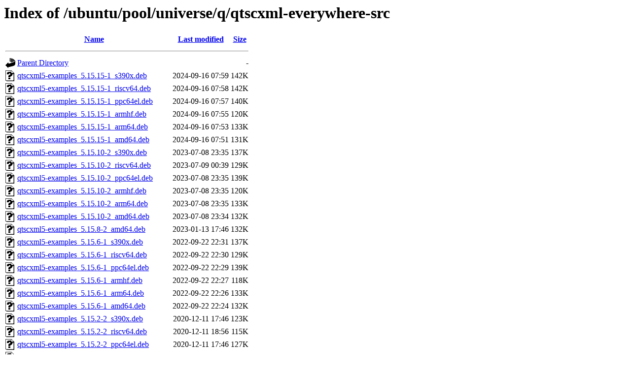

--- FILE ---
content_type: text/html;charset=UTF-8
request_url: http://old-releases.ubuntu.com/ubuntu/pool/universe/q/qtscxml-everywhere-src/?C=N;O=D
body_size: 2933
content:
<!DOCTYPE HTML PUBLIC "-//W3C//DTD HTML 3.2 Final//EN">
<html>
 <head>
  <title>Index of /ubuntu/pool/universe/q/qtscxml-everywhere-src</title>
 </head>
 <body>
<h1>Index of /ubuntu/pool/universe/q/qtscxml-everywhere-src</h1>
  <table>
   <tr><th valign="top"><img src="/icons/blank.gif" alt="[ICO]"></th><th><a href="?C=N;O=A">Name</a></th><th><a href="?C=M;O=A">Last modified</a></th><th><a href="?C=S;O=A">Size</a></th></tr>
   <tr><th colspan="4"><hr></th></tr>
<tr><td valign="top"><img src="/icons/back.gif" alt="[PARENTDIR]"></td><td><a href="/ubuntu/pool/universe/q/">Parent Directory</a></td><td>&nbsp;</td><td align="right">  - </td></tr>
<tr><td valign="top"><img src="/icons/unknown.gif" alt="[   ]"></td><td><a href="qtscxml5-examples_5.15.15-1_s390x.deb">qtscxml5-examples_5.15.15-1_s390x.deb</a></td><td align="right">2024-09-16 07:59  </td><td align="right">142K</td></tr>
<tr><td valign="top"><img src="/icons/unknown.gif" alt="[   ]"></td><td><a href="qtscxml5-examples_5.15.15-1_riscv64.deb">qtscxml5-examples_5.15.15-1_riscv64.deb</a></td><td align="right">2024-09-16 07:58  </td><td align="right">142K</td></tr>
<tr><td valign="top"><img src="/icons/unknown.gif" alt="[   ]"></td><td><a href="qtscxml5-examples_5.15.15-1_ppc64el.deb">qtscxml5-examples_5.15.15-1_ppc64el.deb</a></td><td align="right">2024-09-16 07:57  </td><td align="right">140K</td></tr>
<tr><td valign="top"><img src="/icons/unknown.gif" alt="[   ]"></td><td><a href="qtscxml5-examples_5.15.15-1_armhf.deb">qtscxml5-examples_5.15.15-1_armhf.deb</a></td><td align="right">2024-09-16 07:55  </td><td align="right">120K</td></tr>
<tr><td valign="top"><img src="/icons/unknown.gif" alt="[   ]"></td><td><a href="qtscxml5-examples_5.15.15-1_arm64.deb">qtscxml5-examples_5.15.15-1_arm64.deb</a></td><td align="right">2024-09-16 07:53  </td><td align="right">133K</td></tr>
<tr><td valign="top"><img src="/icons/unknown.gif" alt="[   ]"></td><td><a href="qtscxml5-examples_5.15.15-1_amd64.deb">qtscxml5-examples_5.15.15-1_amd64.deb</a></td><td align="right">2024-09-16 07:51  </td><td align="right">131K</td></tr>
<tr><td valign="top"><img src="/icons/unknown.gif" alt="[   ]"></td><td><a href="qtscxml5-examples_5.15.10-2_s390x.deb">qtscxml5-examples_5.15.10-2_s390x.deb</a></td><td align="right">2023-07-08 23:35  </td><td align="right">137K</td></tr>
<tr><td valign="top"><img src="/icons/unknown.gif" alt="[   ]"></td><td><a href="qtscxml5-examples_5.15.10-2_riscv64.deb">qtscxml5-examples_5.15.10-2_riscv64.deb</a></td><td align="right">2023-07-09 00:39  </td><td align="right">129K</td></tr>
<tr><td valign="top"><img src="/icons/unknown.gif" alt="[   ]"></td><td><a href="qtscxml5-examples_5.15.10-2_ppc64el.deb">qtscxml5-examples_5.15.10-2_ppc64el.deb</a></td><td align="right">2023-07-08 23:35  </td><td align="right">139K</td></tr>
<tr><td valign="top"><img src="/icons/unknown.gif" alt="[   ]"></td><td><a href="qtscxml5-examples_5.15.10-2_armhf.deb">qtscxml5-examples_5.15.10-2_armhf.deb</a></td><td align="right">2023-07-08 23:35  </td><td align="right">120K</td></tr>
<tr><td valign="top"><img src="/icons/unknown.gif" alt="[   ]"></td><td><a href="qtscxml5-examples_5.15.10-2_arm64.deb">qtscxml5-examples_5.15.10-2_arm64.deb</a></td><td align="right">2023-07-08 23:35  </td><td align="right">133K</td></tr>
<tr><td valign="top"><img src="/icons/unknown.gif" alt="[   ]"></td><td><a href="qtscxml5-examples_5.15.10-2_amd64.deb">qtscxml5-examples_5.15.10-2_amd64.deb</a></td><td align="right">2023-07-08 23:34  </td><td align="right">132K</td></tr>
<tr><td valign="top"><img src="/icons/unknown.gif" alt="[   ]"></td><td><a href="qtscxml5-examples_5.15.8-2_amd64.deb">qtscxml5-examples_5.15.8-2_amd64.deb</a></td><td align="right">2023-01-13 17:46  </td><td align="right">132K</td></tr>
<tr><td valign="top"><img src="/icons/unknown.gif" alt="[   ]"></td><td><a href="qtscxml5-examples_5.15.6-1_s390x.deb">qtscxml5-examples_5.15.6-1_s390x.deb</a></td><td align="right">2022-09-22 22:31  </td><td align="right">137K</td></tr>
<tr><td valign="top"><img src="/icons/unknown.gif" alt="[   ]"></td><td><a href="qtscxml5-examples_5.15.6-1_riscv64.deb">qtscxml5-examples_5.15.6-1_riscv64.deb</a></td><td align="right">2022-09-22 22:30  </td><td align="right">129K</td></tr>
<tr><td valign="top"><img src="/icons/unknown.gif" alt="[   ]"></td><td><a href="qtscxml5-examples_5.15.6-1_ppc64el.deb">qtscxml5-examples_5.15.6-1_ppc64el.deb</a></td><td align="right">2022-09-22 22:29  </td><td align="right">139K</td></tr>
<tr><td valign="top"><img src="/icons/unknown.gif" alt="[   ]"></td><td><a href="qtscxml5-examples_5.15.6-1_armhf.deb">qtscxml5-examples_5.15.6-1_armhf.deb</a></td><td align="right">2022-09-22 22:27  </td><td align="right">118K</td></tr>
<tr><td valign="top"><img src="/icons/unknown.gif" alt="[   ]"></td><td><a href="qtscxml5-examples_5.15.6-1_arm64.deb">qtscxml5-examples_5.15.6-1_arm64.deb</a></td><td align="right">2022-09-22 22:26  </td><td align="right">133K</td></tr>
<tr><td valign="top"><img src="/icons/unknown.gif" alt="[   ]"></td><td><a href="qtscxml5-examples_5.15.6-1_amd64.deb">qtscxml5-examples_5.15.6-1_amd64.deb</a></td><td align="right">2022-09-22 22:24  </td><td align="right">132K</td></tr>
<tr><td valign="top"><img src="/icons/unknown.gif" alt="[   ]"></td><td><a href="qtscxml5-examples_5.15.2-2_s390x.deb">qtscxml5-examples_5.15.2-2_s390x.deb</a></td><td align="right">2020-12-11 17:46  </td><td align="right">123K</td></tr>
<tr><td valign="top"><img src="/icons/unknown.gif" alt="[   ]"></td><td><a href="qtscxml5-examples_5.15.2-2_riscv64.deb">qtscxml5-examples_5.15.2-2_riscv64.deb</a></td><td align="right">2020-12-11 18:56  </td><td align="right">115K</td></tr>
<tr><td valign="top"><img src="/icons/unknown.gif" alt="[   ]"></td><td><a href="qtscxml5-examples_5.15.2-2_ppc64el.deb">qtscxml5-examples_5.15.2-2_ppc64el.deb</a></td><td align="right">2020-12-11 17:46  </td><td align="right">127K</td></tr>
<tr><td valign="top"><img src="/icons/unknown.gif" alt="[   ]"></td><td><a href="qtscxml5-examples_5.15.2-2_armhf.deb">qtscxml5-examples_5.15.2-2_armhf.deb</a></td><td align="right">2020-12-11 18:31  </td><td align="right">108K</td></tr>
<tr><td valign="top"><img src="/icons/unknown.gif" alt="[   ]"></td><td><a href="qtscxml5-examples_5.15.2-2_arm64.deb">qtscxml5-examples_5.15.2-2_arm64.deb</a></td><td align="right">2020-12-11 18:31  </td><td align="right">116K</td></tr>
<tr><td valign="top"><img src="/icons/unknown.gif" alt="[   ]"></td><td><a href="qtscxml5-examples_5.15.2-2_amd64.deb">qtscxml5-examples_5.15.2-2_amd64.deb</a></td><td align="right">2020-12-11 18:30  </td><td align="right">118K</td></tr>
<tr><td valign="top"><img src="/icons/unknown.gif" alt="[   ]"></td><td><a href="qtscxml5-examples_5.14.2-2_s390x.deb">qtscxml5-examples_5.14.2-2_s390x.deb</a></td><td align="right">2020-06-24 17:52  </td><td align="right">136K</td></tr>
<tr><td valign="top"><img src="/icons/unknown.gif" alt="[   ]"></td><td><a href="qtscxml5-examples_5.14.2-2_riscv64.deb">qtscxml5-examples_5.14.2-2_riscv64.deb</a></td><td align="right">2020-06-24 19:05  </td><td align="right">132K</td></tr>
<tr><td valign="top"><img src="/icons/unknown.gif" alt="[   ]"></td><td><a href="qtscxml5-examples_5.14.2-2_ppc64el.deb">qtscxml5-examples_5.14.2-2_ppc64el.deb</a></td><td align="right">2020-06-24 17:52  </td><td align="right">140K</td></tr>
<tr><td valign="top"><img src="/icons/unknown.gif" alt="[   ]"></td><td><a href="qtscxml5-examples_5.14.2-2_armhf.deb">qtscxml5-examples_5.14.2-2_armhf.deb</a></td><td align="right">2020-06-24 17:52  </td><td align="right">123K</td></tr>
<tr><td valign="top"><img src="/icons/unknown.gif" alt="[   ]"></td><td><a href="qtscxml5-examples_5.14.2-2_arm64.deb">qtscxml5-examples_5.14.2-2_arm64.deb</a></td><td align="right">2020-06-24 17:51  </td><td align="right">132K</td></tr>
<tr><td valign="top"><img src="/icons/unknown.gif" alt="[   ]"></td><td><a href="qtscxml5-examples_5.14.2-2_amd64.deb">qtscxml5-examples_5.14.2-2_amd64.deb</a></td><td align="right">2020-06-24 17:51  </td><td align="right">139K</td></tr>
<tr><td valign="top"><img src="/icons/unknown.gif" alt="[   ]"></td><td><a href="qtscxml5-doc_5.15.15-1_all.deb">qtscxml5-doc_5.15.15-1_all.deb</a></td><td align="right">2024-09-16 07:51  </td><td align="right">360K</td></tr>
<tr><td valign="top"><img src="/icons/unknown.gif" alt="[   ]"></td><td><a href="qtscxml5-doc_5.15.10-2_all.deb">qtscxml5-doc_5.15.10-2_all.deb</a></td><td align="right">2023-07-08 23:34  </td><td align="right">347K</td></tr>
<tr><td valign="top"><img src="/icons/unknown.gif" alt="[   ]"></td><td><a href="qtscxml5-doc_5.15.8-2_all.deb">qtscxml5-doc_5.15.8-2_all.deb</a></td><td align="right">2023-01-13 17:46  </td><td align="right">356K</td></tr>
<tr><td valign="top"><img src="/icons/unknown.gif" alt="[   ]"></td><td><a href="qtscxml5-doc_5.15.6-1_all.deb">qtscxml5-doc_5.15.6-1_all.deb</a></td><td align="right">2022-09-22 22:24  </td><td align="right">356K</td></tr>
<tr><td valign="top"><img src="/icons/unknown.gif" alt="[   ]"></td><td><a href="qtscxml5-doc_5.15.2-2_all.deb">qtscxml5-doc_5.15.2-2_all.deb</a></td><td align="right">2020-12-11 18:30  </td><td align="right">350K</td></tr>
<tr><td valign="top"><img src="/icons/unknown.gif" alt="[   ]"></td><td><a href="qtscxml5-doc_5.14.2-2_all.deb">qtscxml5-doc_5.14.2-2_all.deb</a></td><td align="right">2020-06-24 17:51  </td><td align="right">353K</td></tr>
<tr><td valign="top"><img src="/icons/unknown.gif" alt="[   ]"></td><td><a href="qtscxml5-doc-html_5.15.15-1_all.deb">qtscxml5-doc-html_5.15.15-1_all.deb</a></td><td align="right">2024-09-16 07:51  </td><td align="right">241K</td></tr>
<tr><td valign="top"><img src="/icons/unknown.gif" alt="[   ]"></td><td><a href="qtscxml5-doc-html_5.15.10-2_all.deb">qtscxml5-doc-html_5.15.10-2_all.deb</a></td><td align="right">2023-07-08 23:34  </td><td align="right">233K</td></tr>
<tr><td valign="top"><img src="/icons/unknown.gif" alt="[   ]"></td><td><a href="qtscxml5-doc-html_5.15.8-2_all.deb">qtscxml5-doc-html_5.15.8-2_all.deb</a></td><td align="right">2023-01-13 17:46  </td><td align="right">241K</td></tr>
<tr><td valign="top"><img src="/icons/unknown.gif" alt="[   ]"></td><td><a href="qtscxml5-doc-html_5.15.6-1_all.deb">qtscxml5-doc-html_5.15.6-1_all.deb</a></td><td align="right">2022-09-22 22:24  </td><td align="right">241K</td></tr>
<tr><td valign="top"><img src="/icons/unknown.gif" alt="[   ]"></td><td><a href="qtscxml5-doc-html_5.15.2-2_all.deb">qtscxml5-doc-html_5.15.2-2_all.deb</a></td><td align="right">2020-12-11 18:30  </td><td align="right">235K</td></tr>
<tr><td valign="top"><img src="/icons/unknown.gif" alt="[   ]"></td><td><a href="qtscxml5-doc-html_5.14.2-2_all.deb">qtscxml5-doc-html_5.14.2-2_all.deb</a></td><td align="right">2020-06-24 17:51  </td><td align="right">234K</td></tr>
<tr><td valign="top"><img src="/icons/unknown.gif" alt="[   ]"></td><td><a href="qtscxml-everywhere-src_5.15.15.orig.tar.xz">qtscxml-everywhere-src_5.15.15.orig.tar.xz</a></td><td align="right">2024-09-16 07:50  </td><td align="right">419K</td></tr>
<tr><td valign="top"><img src="/icons/text.gif" alt="[TXT]"></td><td><a href="qtscxml-everywhere-src_5.15.15-1.dsc">qtscxml-everywhere-src_5.15.15-1.dsc</a></td><td align="right">2024-09-16 07:50  </td><td align="right">3.0K</td></tr>
<tr><td valign="top"><img src="/icons/unknown.gif" alt="[   ]"></td><td><a href="qtscxml-everywhere-src_5.15.15-1.debian.tar.xz">qtscxml-everywhere-src_5.15.15-1.debian.tar.xz</a></td><td align="right">2024-09-16 07:50  </td><td align="right">8.0K</td></tr>
<tr><td valign="top"><img src="/icons/unknown.gif" alt="[   ]"></td><td><a href="qtscxml-everywhere-src_5.15.10.orig.tar.xz">qtscxml-everywhere-src_5.15.10.orig.tar.xz</a></td><td align="right">2023-06-22 09:55  </td><td align="right">427K</td></tr>
<tr><td valign="top"><img src="/icons/text.gif" alt="[TXT]"></td><td><a href="qtscxml-everywhere-src_5.15.10-2.dsc">qtscxml-everywhere-src_5.15.10-2.dsc</a></td><td align="right">2023-07-08 23:34  </td><td align="right">3.1K</td></tr>
<tr><td valign="top"><img src="/icons/unknown.gif" alt="[   ]"></td><td><a href="qtscxml-everywhere-src_5.15.10-2.debian.tar.xz">qtscxml-everywhere-src_5.15.10-2.debian.tar.xz</a></td><td align="right">2023-07-08 23:34  </td><td align="right">7.8K</td></tr>
<tr><td valign="top"><img src="/icons/unknown.gif" alt="[   ]"></td><td><a href="qtscxml-everywhere-src_5.15.8.orig.tar.xz">qtscxml-everywhere-src_5.15.8.orig.tar.xz</a></td><td align="right">2023-01-13 17:45  </td><td align="right">427K</td></tr>
<tr><td valign="top"><img src="/icons/text.gif" alt="[TXT]"></td><td><a href="qtscxml-everywhere-src_5.15.8-2.dsc">qtscxml-everywhere-src_5.15.8-2.dsc</a></td><td align="right">2023-01-13 17:45  </td><td align="right">3.1K</td></tr>
<tr><td valign="top"><img src="/icons/unknown.gif" alt="[   ]"></td><td><a href="qtscxml-everywhere-src_5.15.8-2.debian.tar.xz">qtscxml-everywhere-src_5.15.8-2.debian.tar.xz</a></td><td align="right">2023-01-13 17:45  </td><td align="right">7.8K</td></tr>
<tr><td valign="top"><img src="/icons/unknown.gif" alt="[   ]"></td><td><a href="qtscxml-everywhere-src_5.15.6.orig.tar.xz">qtscxml-everywhere-src_5.15.6.orig.tar.xz</a></td><td align="right">2022-09-22 22:24  </td><td align="right">426K</td></tr>
<tr><td valign="top"><img src="/icons/text.gif" alt="[TXT]"></td><td><a href="qtscxml-everywhere-src_5.15.6-1.dsc">qtscxml-everywhere-src_5.15.6-1.dsc</a></td><td align="right">2022-09-22 22:24  </td><td align="right">3.1K</td></tr>
<tr><td valign="top"><img src="/icons/unknown.gif" alt="[   ]"></td><td><a href="qtscxml-everywhere-src_5.15.6-1.debian.tar.xz">qtscxml-everywhere-src_5.15.6-1.debian.tar.xz</a></td><td align="right">2022-09-22 22:24  </td><td align="right">7.6K</td></tr>
<tr><td valign="top"><img src="/icons/unknown.gif" alt="[   ]"></td><td><a href="qtscxml-everywhere-src_5.15.2.orig.tar.xz">qtscxml-everywhere-src_5.15.2.orig.tar.xz</a></td><td align="right">2020-11-28 20:13  </td><td align="right">424K</td></tr>
<tr><td valign="top"><img src="/icons/text.gif" alt="[TXT]"></td><td><a href="qtscxml-everywhere-src_5.15.2-2.dsc">qtscxml-everywhere-src_5.15.2-2.dsc</a></td><td align="right">2020-12-11 17:30  </td><td align="right">3.0K</td></tr>
<tr><td valign="top"><img src="/icons/unknown.gif" alt="[   ]"></td><td><a href="qtscxml-everywhere-src_5.15.2-2.debian.tar.xz">qtscxml-everywhere-src_5.15.2-2.debian.tar.xz</a></td><td align="right">2020-12-11 17:30  </td><td align="right">8.6K</td></tr>
<tr><td valign="top"><img src="/icons/unknown.gif" alt="[   ]"></td><td><a href="qtscxml-everywhere-src_5.14.2.orig.tar.xz">qtscxml-everywhere-src_5.14.2.orig.tar.xz</a></td><td align="right">2020-05-17 22:53  </td><td align="right">423K</td></tr>
<tr><td valign="top"><img src="/icons/text.gif" alt="[TXT]"></td><td><a href="qtscxml-everywhere-src_5.14.2-2.dsc">qtscxml-everywhere-src_5.14.2-2.dsc</a></td><td align="right">2020-06-24 17:16  </td><td align="right">2.9K</td></tr>
<tr><td valign="top"><img src="/icons/unknown.gif" alt="[   ]"></td><td><a href="qtscxml-everywhere-src_5.14.2-2.debian.tar.xz">qtscxml-everywhere-src_5.14.2-2.debian.tar.xz</a></td><td align="right">2020-06-24 17:16  </td><td align="right">8.2K</td></tr>
<tr><td valign="top"><img src="/icons/unknown.gif" alt="[   ]"></td><td><a href="qml-module-qtscxml_5.15.15-1_s390x.deb">qml-module-qtscxml_5.15.15-1_s390x.deb</a></td><td align="right">2024-09-16 07:59  </td><td align="right"> 27K</td></tr>
<tr><td valign="top"><img src="/icons/unknown.gif" alt="[   ]"></td><td><a href="qml-module-qtscxml_5.15.15-1_riscv64.deb">qml-module-qtscxml_5.15.15-1_riscv64.deb</a></td><td align="right">2024-09-16 07:58  </td><td align="right"> 26K</td></tr>
<tr><td valign="top"><img src="/icons/unknown.gif" alt="[   ]"></td><td><a href="qml-module-qtscxml_5.15.15-1_ppc64el.deb">qml-module-qtscxml_5.15.15-1_ppc64el.deb</a></td><td align="right">2024-09-16 07:57  </td><td align="right"> 29K</td></tr>
<tr><td valign="top"><img src="/icons/unknown.gif" alt="[   ]"></td><td><a href="qml-module-qtscxml_5.15.15-1_armhf.deb">qml-module-qtscxml_5.15.15-1_armhf.deb</a></td><td align="right">2024-09-16 07:55  </td><td align="right"> 22K</td></tr>
<tr><td valign="top"><img src="/icons/unknown.gif" alt="[   ]"></td><td><a href="qml-module-qtscxml_5.15.15-1_arm64.deb">qml-module-qtscxml_5.15.15-1_arm64.deb</a></td><td align="right">2024-09-16 07:53  </td><td align="right"> 26K</td></tr>
<tr><td valign="top"><img src="/icons/unknown.gif" alt="[   ]"></td><td><a href="qml-module-qtscxml_5.15.15-1_amd64.deb">qml-module-qtscxml_5.15.15-1_amd64.deb</a></td><td align="right">2024-09-16 07:51  </td><td align="right"> 25K</td></tr>
<tr><td valign="top"><img src="/icons/unknown.gif" alt="[   ]"></td><td><a href="qml-module-qtscxml_5.15.10-2_s390x.deb">qml-module-qtscxml_5.15.10-2_s390x.deb</a></td><td align="right">2023-07-08 23:35  </td><td align="right"> 24K</td></tr>
<tr><td valign="top"><img src="/icons/unknown.gif" alt="[   ]"></td><td><a href="qml-module-qtscxml_5.15.10-2_riscv64.deb">qml-module-qtscxml_5.15.10-2_riscv64.deb</a></td><td align="right">2023-07-09 00:39  </td><td align="right"> 21K</td></tr>
<tr><td valign="top"><img src="/icons/unknown.gif" alt="[   ]"></td><td><a href="qml-module-qtscxml_5.15.10-2_ppc64el.deb">qml-module-qtscxml_5.15.10-2_ppc64el.deb</a></td><td align="right">2023-07-08 23:35  </td><td align="right"> 28K</td></tr>
<tr><td valign="top"><img src="/icons/unknown.gif" alt="[   ]"></td><td><a href="qml-module-qtscxml_5.15.10-2_armhf.deb">qml-module-qtscxml_5.15.10-2_armhf.deb</a></td><td align="right">2023-07-08 23:35  </td><td align="right"> 21K</td></tr>
<tr><td valign="top"><img src="/icons/unknown.gif" alt="[   ]"></td><td><a href="qml-module-qtscxml_5.15.10-2_arm64.deb">qml-module-qtscxml_5.15.10-2_arm64.deb</a></td><td align="right">2023-07-08 23:35  </td><td align="right"> 25K</td></tr>
<tr><td valign="top"><img src="/icons/unknown.gif" alt="[   ]"></td><td><a href="qml-module-qtscxml_5.15.10-2_amd64.deb">qml-module-qtscxml_5.15.10-2_amd64.deb</a></td><td align="right">2023-07-08 23:34  </td><td align="right"> 25K</td></tr>
<tr><td valign="top"><img src="/icons/unknown.gif" alt="[   ]"></td><td><a href="qml-module-qtscxml_5.15.8-2_amd64.deb">qml-module-qtscxml_5.15.8-2_amd64.deb</a></td><td align="right">2023-01-13 17:46  </td><td align="right"> 25K</td></tr>
<tr><td valign="top"><img src="/icons/unknown.gif" alt="[   ]"></td><td><a href="qml-module-qtscxml_5.15.6-1_s390x.deb">qml-module-qtscxml_5.15.6-1_s390x.deb</a></td><td align="right">2022-09-22 22:31  </td><td align="right"> 24K</td></tr>
<tr><td valign="top"><img src="/icons/unknown.gif" alt="[   ]"></td><td><a href="qml-module-qtscxml_5.15.6-1_riscv64.deb">qml-module-qtscxml_5.15.6-1_riscv64.deb</a></td><td align="right">2022-09-22 22:30  </td><td align="right"> 21K</td></tr>
<tr><td valign="top"><img src="/icons/unknown.gif" alt="[   ]"></td><td><a href="qml-module-qtscxml_5.15.6-1_ppc64el.deb">qml-module-qtscxml_5.15.6-1_ppc64el.deb</a></td><td align="right">2022-09-22 22:29  </td><td align="right"> 28K</td></tr>
<tr><td valign="top"><img src="/icons/unknown.gif" alt="[   ]"></td><td><a href="qml-module-qtscxml_5.15.6-1_armhf.deb">qml-module-qtscxml_5.15.6-1_armhf.deb</a></td><td align="right">2022-09-22 22:27  </td><td align="right"> 21K</td></tr>
<tr><td valign="top"><img src="/icons/unknown.gif" alt="[   ]"></td><td><a href="qml-module-qtscxml_5.15.6-1_arm64.deb">qml-module-qtscxml_5.15.6-1_arm64.deb</a></td><td align="right">2022-09-22 22:26  </td><td align="right"> 25K</td></tr>
<tr><td valign="top"><img src="/icons/unknown.gif" alt="[   ]"></td><td><a href="qml-module-qtscxml_5.15.6-1_amd64.deb">qml-module-qtscxml_5.15.6-1_amd64.deb</a></td><td align="right">2022-09-22 22:24  </td><td align="right"> 25K</td></tr>
<tr><td valign="top"><img src="/icons/unknown.gif" alt="[   ]"></td><td><a href="qml-module-qtscxml_5.15.2-2_s390x.deb">qml-module-qtscxml_5.15.2-2_s390x.deb</a></td><td align="right">2020-12-11 17:46  </td><td align="right"> 22K</td></tr>
<tr><td valign="top"><img src="/icons/unknown.gif" alt="[   ]"></td><td><a href="qml-module-qtscxml_5.15.2-2_riscv64.deb">qml-module-qtscxml_5.15.2-2_riscv64.deb</a></td><td align="right">2020-12-11 18:56  </td><td align="right"> 19K</td></tr>
<tr><td valign="top"><img src="/icons/unknown.gif" alt="[   ]"></td><td><a href="qml-module-qtscxml_5.15.2-2_ppc64el.deb">qml-module-qtscxml_5.15.2-2_ppc64el.deb</a></td><td align="right">2020-12-11 17:46  </td><td align="right"> 25K</td></tr>
<tr><td valign="top"><img src="/icons/unknown.gif" alt="[   ]"></td><td><a href="qml-module-qtscxml_5.15.2-2_armhf.deb">qml-module-qtscxml_5.15.2-2_armhf.deb</a></td><td align="right">2020-12-11 18:31  </td><td align="right"> 19K</td></tr>
<tr><td valign="top"><img src="/icons/unknown.gif" alt="[   ]"></td><td><a href="qml-module-qtscxml_5.15.2-2_arm64.deb">qml-module-qtscxml_5.15.2-2_arm64.deb</a></td><td align="right">2020-12-11 18:31  </td><td align="right"> 21K</td></tr>
<tr><td valign="top"><img src="/icons/unknown.gif" alt="[   ]"></td><td><a href="qml-module-qtscxml_5.15.2-2_amd64.deb">qml-module-qtscxml_5.15.2-2_amd64.deb</a></td><td align="right">2020-12-11 18:30  </td><td align="right"> 22K</td></tr>
<tr><td valign="top"><img src="/icons/unknown.gif" alt="[   ]"></td><td><a href="qml-module-qtscxml_5.14.2-2_s390x.deb">qml-module-qtscxml_5.14.2-2_s390x.deb</a></td><td align="right">2020-06-24 17:52  </td><td align="right"> 28K</td></tr>
<tr><td valign="top"><img src="/icons/unknown.gif" alt="[   ]"></td><td><a href="qml-module-qtscxml_5.14.2-2_riscv64.deb">qml-module-qtscxml_5.14.2-2_riscv64.deb</a></td><td align="right">2020-06-24 19:05  </td><td align="right"> 26K</td></tr>
<tr><td valign="top"><img src="/icons/unknown.gif" alt="[   ]"></td><td><a href="qml-module-qtscxml_5.14.2-2_ppc64el.deb">qml-module-qtscxml_5.14.2-2_ppc64el.deb</a></td><td align="right">2020-06-24 17:52  </td><td align="right"> 33K</td></tr>
<tr><td valign="top"><img src="/icons/unknown.gif" alt="[   ]"></td><td><a href="qml-module-qtscxml_5.14.2-2_armhf.deb">qml-module-qtscxml_5.14.2-2_armhf.deb</a></td><td align="right">2020-06-24 17:52  </td><td align="right"> 27K</td></tr>
<tr><td valign="top"><img src="/icons/unknown.gif" alt="[   ]"></td><td><a href="qml-module-qtscxml_5.14.2-2_arm64.deb">qml-module-qtscxml_5.14.2-2_arm64.deb</a></td><td align="right">2020-06-24 17:51  </td><td align="right"> 29K</td></tr>
<tr><td valign="top"><img src="/icons/unknown.gif" alt="[   ]"></td><td><a href="qml-module-qtscxml_5.14.2-2_amd64.deb">qml-module-qtscxml_5.14.2-2_amd64.deb</a></td><td align="right">2020-06-24 17:51  </td><td align="right"> 30K</td></tr>
<tr><td valign="top"><img src="/icons/unknown.gif" alt="[   ]"></td><td><a href="libqt5scxml5_5.15.15-1_s390x.deb">libqt5scxml5_5.15.15-1_s390x.deb</a></td><td align="right">2024-09-16 07:59  </td><td align="right">164K</td></tr>
<tr><td valign="top"><img src="/icons/unknown.gif" alt="[   ]"></td><td><a href="libqt5scxml5_5.15.15-1_riscv64.deb">libqt5scxml5_5.15.15-1_riscv64.deb</a></td><td align="right">2024-09-16 07:58  </td><td align="right">159K</td></tr>
<tr><td valign="top"><img src="/icons/unknown.gif" alt="[   ]"></td><td><a href="libqt5scxml5_5.15.15-1_ppc64el.deb">libqt5scxml5_5.15.15-1_ppc64el.deb</a></td><td align="right">2024-09-16 07:57  </td><td align="right">186K</td></tr>
<tr><td valign="top"><img src="/icons/unknown.gif" alt="[   ]"></td><td><a href="libqt5scxml5_5.15.15-1_armhf.deb">libqt5scxml5_5.15.15-1_armhf.deb</a></td><td align="right">2024-09-16 07:55  </td><td align="right">129K</td></tr>
<tr><td valign="top"><img src="/icons/unknown.gif" alt="[   ]"></td><td><a href="libqt5scxml5_5.15.15-1_arm64.deb">libqt5scxml5_5.15.15-1_arm64.deb</a></td><td align="right">2024-09-16 07:53  </td><td align="right">150K</td></tr>
<tr><td valign="top"><img src="/icons/unknown.gif" alt="[   ]"></td><td><a href="libqt5scxml5_5.15.15-1_amd64.deb">libqt5scxml5_5.15.15-1_amd64.deb</a></td><td align="right">2024-09-16 07:51  </td><td align="right">149K</td></tr>
<tr><td valign="top"><img src="/icons/unknown.gif" alt="[   ]"></td><td><a href="libqt5scxml5_5.15.10-2_s390x.deb">libqt5scxml5_5.15.10-2_s390x.deb</a></td><td align="right">2023-07-08 23:35  </td><td align="right">145K</td></tr>
<tr><td valign="top"><img src="/icons/unknown.gif" alt="[   ]"></td><td><a href="libqt5scxml5_5.15.10-2_riscv64.deb">libqt5scxml5_5.15.10-2_riscv64.deb</a></td><td align="right">2023-07-09 00:39  </td><td align="right">132K</td></tr>
<tr><td valign="top"><img src="/icons/unknown.gif" alt="[   ]"></td><td><a href="libqt5scxml5_5.15.10-2_ppc64el.deb">libqt5scxml5_5.15.10-2_ppc64el.deb</a></td><td align="right">2023-07-08 23:35  </td><td align="right">185K</td></tr>
<tr><td valign="top"><img src="/icons/unknown.gif" alt="[   ]"></td><td><a href="libqt5scxml5_5.15.10-2_armhf.deb">libqt5scxml5_5.15.10-2_armhf.deb</a></td><td align="right">2023-07-08 23:35  </td><td align="right">128K</td></tr>
<tr><td valign="top"><img src="/icons/unknown.gif" alt="[   ]"></td><td><a href="libqt5scxml5_5.15.10-2_arm64.deb">libqt5scxml5_5.15.10-2_arm64.deb</a></td><td align="right">2023-07-08 23:35  </td><td align="right">150K</td></tr>
<tr><td valign="top"><img src="/icons/unknown.gif" alt="[   ]"></td><td><a href="libqt5scxml5_5.15.10-2_amd64.deb">libqt5scxml5_5.15.10-2_amd64.deb</a></td><td align="right">2023-07-08 23:34  </td><td align="right">149K</td></tr>
<tr><td valign="top"><img src="/icons/unknown.gif" alt="[   ]"></td><td><a href="libqt5scxml5_5.15.8-2_amd64.deb">libqt5scxml5_5.15.8-2_amd64.deb</a></td><td align="right">2023-01-13 17:46  </td><td align="right">149K</td></tr>
<tr><td valign="top"><img src="/icons/unknown.gif" alt="[   ]"></td><td><a href="libqt5scxml5_5.15.6-1_s390x.deb">libqt5scxml5_5.15.6-1_s390x.deb</a></td><td align="right">2022-09-22 22:31  </td><td align="right">146K</td></tr>
<tr><td valign="top"><img src="/icons/unknown.gif" alt="[   ]"></td><td><a href="libqt5scxml5_5.15.6-1_riscv64.deb">libqt5scxml5_5.15.6-1_riscv64.deb</a></td><td align="right">2022-09-22 22:30  </td><td align="right">132K</td></tr>
<tr><td valign="top"><img src="/icons/unknown.gif" alt="[   ]"></td><td><a href="libqt5scxml5_5.15.6-1_ppc64el.deb">libqt5scxml5_5.15.6-1_ppc64el.deb</a></td><td align="right">2022-09-22 22:29  </td><td align="right">187K</td></tr>
<tr><td valign="top"><img src="/icons/unknown.gif" alt="[   ]"></td><td><a href="libqt5scxml5_5.15.6-1_armhf.deb">libqt5scxml5_5.15.6-1_armhf.deb</a></td><td align="right">2022-09-22 22:27  </td><td align="right">128K</td></tr>
<tr><td valign="top"><img src="/icons/unknown.gif" alt="[   ]"></td><td><a href="libqt5scxml5_5.15.6-1_arm64.deb">libqt5scxml5_5.15.6-1_arm64.deb</a></td><td align="right">2022-09-22 22:26  </td><td align="right">150K</td></tr>
<tr><td valign="top"><img src="/icons/unknown.gif" alt="[   ]"></td><td><a href="libqt5scxml5_5.15.6-1_amd64.deb">libqt5scxml5_5.15.6-1_amd64.deb</a></td><td align="right">2022-09-22 22:24  </td><td align="right">149K</td></tr>
<tr><td valign="top"><img src="/icons/unknown.gif" alt="[   ]"></td><td><a href="libqt5scxml5_5.15.2-2_s390x.deb">libqt5scxml5_5.15.2-2_s390x.deb</a></td><td align="right">2020-12-11 17:46  </td><td align="right">135K</td></tr>
<tr><td valign="top"><img src="/icons/unknown.gif" alt="[   ]"></td><td><a href="libqt5scxml5_5.15.2-2_riscv64.deb">libqt5scxml5_5.15.2-2_riscv64.deb</a></td><td align="right">2020-12-11 18:56  </td><td align="right">114K</td></tr>
<tr><td valign="top"><img src="/icons/unknown.gif" alt="[   ]"></td><td><a href="libqt5scxml5_5.15.2-2_ppc64el.deb">libqt5scxml5_5.15.2-2_ppc64el.deb</a></td><td align="right">2020-12-11 17:46  </td><td align="right">161K</td></tr>
<tr><td valign="top"><img src="/icons/unknown.gif" alt="[   ]"></td><td><a href="libqt5scxml5_5.15.2-2_armhf.deb">libqt5scxml5_5.15.2-2_armhf.deb</a></td><td align="right">2020-12-11 18:31  </td><td align="right">116K</td></tr>
<tr><td valign="top"><img src="/icons/unknown.gif" alt="[   ]"></td><td><a href="libqt5scxml5_5.15.2-2_arm64.deb">libqt5scxml5_5.15.2-2_arm64.deb</a></td><td align="right">2020-12-11 18:31  </td><td align="right">121K</td></tr>
<tr><td valign="top"><img src="/icons/unknown.gif" alt="[   ]"></td><td><a href="libqt5scxml5_5.15.2-2_amd64.deb">libqt5scxml5_5.15.2-2_amd64.deb</a></td><td align="right">2020-12-11 18:30  </td><td align="right">127K</td></tr>
<tr><td valign="top"><img src="/icons/unknown.gif" alt="[   ]"></td><td><a href="libqt5scxml5_5.14.2-2_s390x.deb">libqt5scxml5_5.14.2-2_s390x.deb</a></td><td align="right">2020-06-24 17:52  </td><td align="right">142K</td></tr>
<tr><td valign="top"><img src="/icons/unknown.gif" alt="[   ]"></td><td><a href="libqt5scxml5_5.14.2-2_riscv64.deb">libqt5scxml5_5.14.2-2_riscv64.deb</a></td><td align="right">2020-06-24 19:05  </td><td align="right">136K</td></tr>
<tr><td valign="top"><img src="/icons/unknown.gif" alt="[   ]"></td><td><a href="libqt5scxml5_5.14.2-2_ppc64el.deb">libqt5scxml5_5.14.2-2_ppc64el.deb</a></td><td align="right">2020-06-24 17:52  </td><td align="right">165K</td></tr>
<tr><td valign="top"><img src="/icons/unknown.gif" alt="[   ]"></td><td><a href="libqt5scxml5_5.14.2-2_armhf.deb">libqt5scxml5_5.14.2-2_armhf.deb</a></td><td align="right">2020-06-24 17:52  </td><td align="right">131K</td></tr>
<tr><td valign="top"><img src="/icons/unknown.gif" alt="[   ]"></td><td><a href="libqt5scxml5_5.14.2-2_arm64.deb">libqt5scxml5_5.14.2-2_arm64.deb</a></td><td align="right">2020-06-24 17:51  </td><td align="right">141K</td></tr>
<tr><td valign="top"><img src="/icons/unknown.gif" alt="[   ]"></td><td><a href="libqt5scxml5_5.14.2-2_amd64.deb">libqt5scxml5_5.14.2-2_amd64.deb</a></td><td align="right">2020-06-24 17:51  </td><td align="right">150K</td></tr>
<tr><td valign="top"><img src="/icons/unknown.gif" alt="[   ]"></td><td><a href="libqt5scxml5-private-dev_5.15.15-1_s390x.deb">libqt5scxml5-private-dev_5.15.15-1_s390x.deb</a></td><td align="right">2024-09-16 07:59  </td><td align="right"> 15K</td></tr>
<tr><td valign="top"><img src="/icons/unknown.gif" alt="[   ]"></td><td><a href="libqt5scxml5-private-dev_5.15.15-1_riscv64.deb">libqt5scxml5-private-dev_5.15.15-1_riscv64.deb</a></td><td align="right">2024-09-16 07:58  </td><td align="right"> 15K</td></tr>
<tr><td valign="top"><img src="/icons/unknown.gif" alt="[   ]"></td><td><a href="libqt5scxml5-private-dev_5.15.15-1_ppc64el.deb">libqt5scxml5-private-dev_5.15.15-1_ppc64el.deb</a></td><td align="right">2024-09-16 07:57  </td><td align="right"> 15K</td></tr>
<tr><td valign="top"><img src="/icons/unknown.gif" alt="[   ]"></td><td><a href="libqt5scxml5-private-dev_5.15.15-1_armhf.deb">libqt5scxml5-private-dev_5.15.15-1_armhf.deb</a></td><td align="right">2024-09-16 07:55  </td><td align="right"> 15K</td></tr>
<tr><td valign="top"><img src="/icons/unknown.gif" alt="[   ]"></td><td><a href="libqt5scxml5-private-dev_5.15.15-1_arm64.deb">libqt5scxml5-private-dev_5.15.15-1_arm64.deb</a></td><td align="right">2024-09-16 07:53  </td><td align="right"> 15K</td></tr>
<tr><td valign="top"><img src="/icons/unknown.gif" alt="[   ]"></td><td><a href="libqt5scxml5-private-dev_5.15.15-1_amd64.deb">libqt5scxml5-private-dev_5.15.15-1_amd64.deb</a></td><td align="right">2024-09-16 07:51  </td><td align="right"> 15K</td></tr>
<tr><td valign="top"><img src="/icons/unknown.gif" alt="[   ]"></td><td><a href="libqt5scxml5-private-dev_5.15.10-2_s390x.deb">libqt5scxml5-private-dev_5.15.10-2_s390x.deb</a></td><td align="right">2023-07-08 23:35  </td><td align="right"> 15K</td></tr>
<tr><td valign="top"><img src="/icons/unknown.gif" alt="[   ]"></td><td><a href="libqt5scxml5-private-dev_5.15.10-2_riscv64.deb">libqt5scxml5-private-dev_5.15.10-2_riscv64.deb</a></td><td align="right">2023-07-09 00:39  </td><td align="right"> 15K</td></tr>
<tr><td valign="top"><img src="/icons/unknown.gif" alt="[   ]"></td><td><a href="libqt5scxml5-private-dev_5.15.10-2_ppc64el.deb">libqt5scxml5-private-dev_5.15.10-2_ppc64el.deb</a></td><td align="right">2023-07-08 23:35  </td><td align="right"> 15K</td></tr>
<tr><td valign="top"><img src="/icons/unknown.gif" alt="[   ]"></td><td><a href="libqt5scxml5-private-dev_5.15.10-2_armhf.deb">libqt5scxml5-private-dev_5.15.10-2_armhf.deb</a></td><td align="right">2023-07-08 23:35  </td><td align="right"> 15K</td></tr>
<tr><td valign="top"><img src="/icons/unknown.gif" alt="[   ]"></td><td><a href="libqt5scxml5-private-dev_5.15.10-2_arm64.deb">libqt5scxml5-private-dev_5.15.10-2_arm64.deb</a></td><td align="right">2023-07-08 23:35  </td><td align="right"> 15K</td></tr>
<tr><td valign="top"><img src="/icons/unknown.gif" alt="[   ]"></td><td><a href="libqt5scxml5-private-dev_5.15.10-2_amd64.deb">libqt5scxml5-private-dev_5.15.10-2_amd64.deb</a></td><td align="right">2023-07-08 23:34  </td><td align="right"> 15K</td></tr>
<tr><td valign="top"><img src="/icons/unknown.gif" alt="[   ]"></td><td><a href="libqt5scxml5-private-dev_5.15.8-2_amd64.deb">libqt5scxml5-private-dev_5.15.8-2_amd64.deb</a></td><td align="right">2023-01-13 17:46  </td><td align="right"> 15K</td></tr>
<tr><td valign="top"><img src="/icons/unknown.gif" alt="[   ]"></td><td><a href="libqt5scxml5-private-dev_5.15.6-1_s390x.deb">libqt5scxml5-private-dev_5.15.6-1_s390x.deb</a></td><td align="right">2022-09-22 22:31  </td><td align="right"> 15K</td></tr>
<tr><td valign="top"><img src="/icons/unknown.gif" alt="[   ]"></td><td><a href="libqt5scxml5-private-dev_5.15.6-1_riscv64.deb">libqt5scxml5-private-dev_5.15.6-1_riscv64.deb</a></td><td align="right">2022-09-22 22:30  </td><td align="right"> 15K</td></tr>
<tr><td valign="top"><img src="/icons/unknown.gif" alt="[   ]"></td><td><a href="libqt5scxml5-private-dev_5.15.6-1_ppc64el.deb">libqt5scxml5-private-dev_5.15.6-1_ppc64el.deb</a></td><td align="right">2022-09-22 22:29  </td><td align="right"> 15K</td></tr>
<tr><td valign="top"><img src="/icons/unknown.gif" alt="[   ]"></td><td><a href="libqt5scxml5-private-dev_5.15.6-1_armhf.deb">libqt5scxml5-private-dev_5.15.6-1_armhf.deb</a></td><td align="right">2022-09-22 22:27  </td><td align="right"> 15K</td></tr>
<tr><td valign="top"><img src="/icons/unknown.gif" alt="[   ]"></td><td><a href="libqt5scxml5-private-dev_5.15.6-1_arm64.deb">libqt5scxml5-private-dev_5.15.6-1_arm64.deb</a></td><td align="right">2022-09-22 22:26  </td><td align="right"> 15K</td></tr>
<tr><td valign="top"><img src="/icons/unknown.gif" alt="[   ]"></td><td><a href="libqt5scxml5-private-dev_5.15.6-1_amd64.deb">libqt5scxml5-private-dev_5.15.6-1_amd64.deb</a></td><td align="right">2022-09-22 22:24  </td><td align="right"> 15K</td></tr>
<tr><td valign="top"><img src="/icons/unknown.gif" alt="[   ]"></td><td><a href="libqt5scxml5-private-dev_5.15.2-2_s390x.deb">libqt5scxml5-private-dev_5.15.2-2_s390x.deb</a></td><td align="right">2020-12-11 17:46  </td><td align="right"> 15K</td></tr>
<tr><td valign="top"><img src="/icons/unknown.gif" alt="[   ]"></td><td><a href="libqt5scxml5-private-dev_5.15.2-2_riscv64.deb">libqt5scxml5-private-dev_5.15.2-2_riscv64.deb</a></td><td align="right">2020-12-11 18:56  </td><td align="right"> 15K</td></tr>
<tr><td valign="top"><img src="/icons/unknown.gif" alt="[   ]"></td><td><a href="libqt5scxml5-private-dev_5.15.2-2_ppc64el.deb">libqt5scxml5-private-dev_5.15.2-2_ppc64el.deb</a></td><td align="right">2020-12-11 17:46  </td><td align="right"> 15K</td></tr>
<tr><td valign="top"><img src="/icons/unknown.gif" alt="[   ]"></td><td><a href="libqt5scxml5-private-dev_5.15.2-2_armhf.deb">libqt5scxml5-private-dev_5.15.2-2_armhf.deb</a></td><td align="right">2020-12-11 18:31  </td><td align="right"> 15K</td></tr>
<tr><td valign="top"><img src="/icons/unknown.gif" alt="[   ]"></td><td><a href="libqt5scxml5-private-dev_5.15.2-2_arm64.deb">libqt5scxml5-private-dev_5.15.2-2_arm64.deb</a></td><td align="right">2020-12-11 18:31  </td><td align="right"> 15K</td></tr>
<tr><td valign="top"><img src="/icons/unknown.gif" alt="[   ]"></td><td><a href="libqt5scxml5-private-dev_5.15.2-2_amd64.deb">libqt5scxml5-private-dev_5.15.2-2_amd64.deb</a></td><td align="right">2020-12-11 18:30  </td><td align="right"> 15K</td></tr>
<tr><td valign="top"><img src="/icons/unknown.gif" alt="[   ]"></td><td><a href="libqt5scxml5-dev_5.15.15-1_s390x.deb">libqt5scxml5-dev_5.15.15-1_s390x.deb</a></td><td align="right">2024-09-16 07:59  </td><td align="right"> 15K</td></tr>
<tr><td valign="top"><img src="/icons/unknown.gif" alt="[   ]"></td><td><a href="libqt5scxml5-dev_5.15.15-1_riscv64.deb">libqt5scxml5-dev_5.15.15-1_riscv64.deb</a></td><td align="right">2024-09-16 07:58  </td><td align="right"> 15K</td></tr>
<tr><td valign="top"><img src="/icons/unknown.gif" alt="[   ]"></td><td><a href="libqt5scxml5-dev_5.15.15-1_ppc64el.deb">libqt5scxml5-dev_5.15.15-1_ppc64el.deb</a></td><td align="right">2024-09-16 07:57  </td><td align="right"> 15K</td></tr>
<tr><td valign="top"><img src="/icons/unknown.gif" alt="[   ]"></td><td><a href="libqt5scxml5-dev_5.15.15-1_armhf.deb">libqt5scxml5-dev_5.15.15-1_armhf.deb</a></td><td align="right">2024-09-16 07:55  </td><td align="right"> 15K</td></tr>
<tr><td valign="top"><img src="/icons/unknown.gif" alt="[   ]"></td><td><a href="libqt5scxml5-dev_5.15.15-1_arm64.deb">libqt5scxml5-dev_5.15.15-1_arm64.deb</a></td><td align="right">2024-09-16 07:53  </td><td align="right"> 15K</td></tr>
<tr><td valign="top"><img src="/icons/unknown.gif" alt="[   ]"></td><td><a href="libqt5scxml5-dev_5.15.15-1_amd64.deb">libqt5scxml5-dev_5.15.15-1_amd64.deb</a></td><td align="right">2024-09-16 07:51  </td><td align="right"> 15K</td></tr>
<tr><td valign="top"><img src="/icons/unknown.gif" alt="[   ]"></td><td><a href="libqt5scxml5-dev_5.15.10-2_s390x.deb">libqt5scxml5-dev_5.15.10-2_s390x.deb</a></td><td align="right">2023-07-08 23:35  </td><td align="right"> 14K</td></tr>
<tr><td valign="top"><img src="/icons/unknown.gif" alt="[   ]"></td><td><a href="libqt5scxml5-dev_5.15.10-2_riscv64.deb">libqt5scxml5-dev_5.15.10-2_riscv64.deb</a></td><td align="right">2023-07-09 00:39  </td><td align="right"> 15K</td></tr>
<tr><td valign="top"><img src="/icons/unknown.gif" alt="[   ]"></td><td><a href="libqt5scxml5-dev_5.15.10-2_ppc64el.deb">libqt5scxml5-dev_5.15.10-2_ppc64el.deb</a></td><td align="right">2023-07-08 23:35  </td><td align="right"> 15K</td></tr>
<tr><td valign="top"><img src="/icons/unknown.gif" alt="[   ]"></td><td><a href="libqt5scxml5-dev_5.15.10-2_armhf.deb">libqt5scxml5-dev_5.15.10-2_armhf.deb</a></td><td align="right">2023-07-08 23:35  </td><td align="right"> 15K</td></tr>
<tr><td valign="top"><img src="/icons/unknown.gif" alt="[   ]"></td><td><a href="libqt5scxml5-dev_5.15.10-2_arm64.deb">libqt5scxml5-dev_5.15.10-2_arm64.deb</a></td><td align="right">2023-07-08 23:35  </td><td align="right"> 15K</td></tr>
<tr><td valign="top"><img src="/icons/unknown.gif" alt="[   ]"></td><td><a href="libqt5scxml5-dev_5.15.10-2_amd64.deb">libqt5scxml5-dev_5.15.10-2_amd64.deb</a></td><td align="right">2023-07-08 23:34  </td><td align="right"> 15K</td></tr>
<tr><td valign="top"><img src="/icons/unknown.gif" alt="[   ]"></td><td><a href="libqt5scxml5-dev_5.15.8-2_amd64.deb">libqt5scxml5-dev_5.15.8-2_amd64.deb</a></td><td align="right">2023-01-13 17:46  </td><td align="right"> 15K</td></tr>
<tr><td valign="top"><img src="/icons/unknown.gif" alt="[   ]"></td><td><a href="libqt5scxml5-dev_5.15.6-1_s390x.deb">libqt5scxml5-dev_5.15.6-1_s390x.deb</a></td><td align="right">2022-09-22 22:31  </td><td align="right"> 15K</td></tr>
<tr><td valign="top"><img src="/icons/unknown.gif" alt="[   ]"></td><td><a href="libqt5scxml5-dev_5.15.6-1_riscv64.deb">libqt5scxml5-dev_5.15.6-1_riscv64.deb</a></td><td align="right">2022-09-22 22:30  </td><td align="right"> 15K</td></tr>
<tr><td valign="top"><img src="/icons/unknown.gif" alt="[   ]"></td><td><a href="libqt5scxml5-dev_5.15.6-1_ppc64el.deb">libqt5scxml5-dev_5.15.6-1_ppc64el.deb</a></td><td align="right">2022-09-22 22:29  </td><td align="right"> 15K</td></tr>
<tr><td valign="top"><img src="/icons/unknown.gif" alt="[   ]"></td><td><a href="libqt5scxml5-dev_5.15.6-1_armhf.deb">libqt5scxml5-dev_5.15.6-1_armhf.deb</a></td><td align="right">2022-09-22 22:27  </td><td align="right"> 15K</td></tr>
<tr><td valign="top"><img src="/icons/unknown.gif" alt="[   ]"></td><td><a href="libqt5scxml5-dev_5.15.6-1_arm64.deb">libqt5scxml5-dev_5.15.6-1_arm64.deb</a></td><td align="right">2022-09-22 22:26  </td><td align="right"> 15K</td></tr>
<tr><td valign="top"><img src="/icons/unknown.gif" alt="[   ]"></td><td><a href="libqt5scxml5-dev_5.15.6-1_amd64.deb">libqt5scxml5-dev_5.15.6-1_amd64.deb</a></td><td align="right">2022-09-22 22:24  </td><td align="right"> 15K</td></tr>
<tr><td valign="top"><img src="/icons/unknown.gif" alt="[   ]"></td><td><a href="libqt5scxml5-dev_5.15.2-2_s390x.deb">libqt5scxml5-dev_5.15.2-2_s390x.deb</a></td><td align="right">2020-12-11 17:46  </td><td align="right"> 14K</td></tr>
<tr><td valign="top"><img src="/icons/unknown.gif" alt="[   ]"></td><td><a href="libqt5scxml5-dev_5.15.2-2_riscv64.deb">libqt5scxml5-dev_5.15.2-2_riscv64.deb</a></td><td align="right">2020-12-11 18:56  </td><td align="right"> 14K</td></tr>
<tr><td valign="top"><img src="/icons/unknown.gif" alt="[   ]"></td><td><a href="libqt5scxml5-dev_5.15.2-2_ppc64el.deb">libqt5scxml5-dev_5.15.2-2_ppc64el.deb</a></td><td align="right">2020-12-11 17:46  </td><td align="right"> 14K</td></tr>
<tr><td valign="top"><img src="/icons/unknown.gif" alt="[   ]"></td><td><a href="libqt5scxml5-dev_5.15.2-2_armhf.deb">libqt5scxml5-dev_5.15.2-2_armhf.deb</a></td><td align="right">2020-12-11 18:31  </td><td align="right"> 14K</td></tr>
<tr><td valign="top"><img src="/icons/unknown.gif" alt="[   ]"></td><td><a href="libqt5scxml5-dev_5.15.2-2_arm64.deb">libqt5scxml5-dev_5.15.2-2_arm64.deb</a></td><td align="right">2020-12-11 18:31  </td><td align="right"> 14K</td></tr>
<tr><td valign="top"><img src="/icons/unknown.gif" alt="[   ]"></td><td><a href="libqt5scxml5-dev_5.15.2-2_amd64.deb">libqt5scxml5-dev_5.15.2-2_amd64.deb</a></td><td align="right">2020-12-11 18:30  </td><td align="right"> 14K</td></tr>
<tr><td valign="top"><img src="/icons/unknown.gif" alt="[   ]"></td><td><a href="libqt5scxml5-dev_5.14.2-2_s390x.deb">libqt5scxml5-dev_5.14.2-2_s390x.deb</a></td><td align="right">2020-06-24 17:52  </td><td align="right"> 14K</td></tr>
<tr><td valign="top"><img src="/icons/unknown.gif" alt="[   ]"></td><td><a href="libqt5scxml5-dev_5.14.2-2_riscv64.deb">libqt5scxml5-dev_5.14.2-2_riscv64.deb</a></td><td align="right">2020-06-24 19:05  </td><td align="right"> 14K</td></tr>
<tr><td valign="top"><img src="/icons/unknown.gif" alt="[   ]"></td><td><a href="libqt5scxml5-dev_5.14.2-2_ppc64el.deb">libqt5scxml5-dev_5.14.2-2_ppc64el.deb</a></td><td align="right">2020-06-24 17:52  </td><td align="right"> 14K</td></tr>
<tr><td valign="top"><img src="/icons/unknown.gif" alt="[   ]"></td><td><a href="libqt5scxml5-dev_5.14.2-2_armhf.deb">libqt5scxml5-dev_5.14.2-2_armhf.deb</a></td><td align="right">2020-06-24 17:52  </td><td align="right"> 14K</td></tr>
<tr><td valign="top"><img src="/icons/unknown.gif" alt="[   ]"></td><td><a href="libqt5scxml5-dev_5.14.2-2_arm64.deb">libqt5scxml5-dev_5.14.2-2_arm64.deb</a></td><td align="right">2020-06-24 17:51  </td><td align="right"> 14K</td></tr>
<tr><td valign="top"><img src="/icons/unknown.gif" alt="[   ]"></td><td><a href="libqt5scxml5-dev_5.14.2-2_amd64.deb">libqt5scxml5-dev_5.14.2-2_amd64.deb</a></td><td align="right">2020-06-24 17:51  </td><td align="right"> 14K</td></tr>
<tr><td valign="top"><img src="/icons/unknown.gif" alt="[   ]"></td><td><a href="libqt5scxml5-bin_5.15.15-1_s390x.deb">libqt5scxml5-bin_5.15.15-1_s390x.deb</a></td><td align="right">2024-09-16 07:59  </td><td align="right">129K</td></tr>
<tr><td valign="top"><img src="/icons/unknown.gif" alt="[   ]"></td><td><a href="libqt5scxml5-bin_5.15.15-1_riscv64.deb">libqt5scxml5-bin_5.15.15-1_riscv64.deb</a></td><td align="right">2024-09-16 07:58  </td><td align="right">126K</td></tr>
<tr><td valign="top"><img src="/icons/unknown.gif" alt="[   ]"></td><td><a href="libqt5scxml5-bin_5.15.15-1_ppc64el.deb">libqt5scxml5-bin_5.15.15-1_ppc64el.deb</a></td><td align="right">2024-09-16 07:57  </td><td align="right">141K</td></tr>
<tr><td valign="top"><img src="/icons/unknown.gif" alt="[   ]"></td><td><a href="libqt5scxml5-bin_5.15.15-1_armhf.deb">libqt5scxml5-bin_5.15.15-1_armhf.deb</a></td><td align="right">2024-09-16 07:55  </td><td align="right">101K</td></tr>
<tr><td valign="top"><img src="/icons/unknown.gif" alt="[   ]"></td><td><a href="libqt5scxml5-bin_5.15.15-1_arm64.deb">libqt5scxml5-bin_5.15.15-1_arm64.deb</a></td><td align="right">2024-09-16 07:53  </td><td align="right">115K</td></tr>
<tr><td valign="top"><img src="/icons/unknown.gif" alt="[   ]"></td><td><a href="libqt5scxml5-bin_5.15.15-1_amd64.deb">libqt5scxml5-bin_5.15.15-1_amd64.deb</a></td><td align="right">2024-09-16 07:51  </td><td align="right">115K</td></tr>
<tr><td valign="top"><img src="/icons/unknown.gif" alt="[   ]"></td><td><a href="libqt5scxml5-bin_5.15.10-2_s390x.deb">libqt5scxml5-bin_5.15.10-2_s390x.deb</a></td><td align="right">2023-07-08 23:35  </td><td align="right">110K</td></tr>
<tr><td valign="top"><img src="/icons/unknown.gif" alt="[   ]"></td><td><a href="libqt5scxml5-bin_5.15.10-2_riscv64.deb">libqt5scxml5-bin_5.15.10-2_riscv64.deb</a></td><td align="right">2023-07-09 00:39  </td><td align="right">109K</td></tr>
<tr><td valign="top"><img src="/icons/unknown.gif" alt="[   ]"></td><td><a href="libqt5scxml5-bin_5.15.10-2_ppc64el.deb">libqt5scxml5-bin_5.15.10-2_ppc64el.deb</a></td><td align="right">2023-07-08 23:35  </td><td align="right">141K</td></tr>
<tr><td valign="top"><img src="/icons/unknown.gif" alt="[   ]"></td><td><a href="libqt5scxml5-bin_5.15.10-2_armhf.deb">libqt5scxml5-bin_5.15.10-2_armhf.deb</a></td><td align="right">2023-07-08 23:35  </td><td align="right"> 99K</td></tr>
<tr><td valign="top"><img src="/icons/unknown.gif" alt="[   ]"></td><td><a href="libqt5scxml5-bin_5.15.10-2_arm64.deb">libqt5scxml5-bin_5.15.10-2_arm64.deb</a></td><td align="right">2023-07-08 23:35  </td><td align="right">115K</td></tr>
<tr><td valign="top"><img src="/icons/unknown.gif" alt="[   ]"></td><td><a href="libqt5scxml5-bin_5.15.10-2_amd64.deb">libqt5scxml5-bin_5.15.10-2_amd64.deb</a></td><td align="right">2023-07-08 23:34  </td><td align="right">113K</td></tr>
<tr><td valign="top"><img src="/icons/unknown.gif" alt="[   ]"></td><td><a href="libqt5scxml5-bin_5.15.8-2_amd64.deb">libqt5scxml5-bin_5.15.8-2_amd64.deb</a></td><td align="right">2023-01-13 17:46  </td><td align="right">113K</td></tr>
<tr><td valign="top"><img src="/icons/unknown.gif" alt="[   ]"></td><td><a href="libqt5scxml5-bin_5.15.6-1_s390x.deb">libqt5scxml5-bin_5.15.6-1_s390x.deb</a></td><td align="right">2022-09-22 22:31  </td><td align="right">110K</td></tr>
<tr><td valign="top"><img src="/icons/unknown.gif" alt="[   ]"></td><td><a href="libqt5scxml5-bin_5.15.6-1_riscv64.deb">libqt5scxml5-bin_5.15.6-1_riscv64.deb</a></td><td align="right">2022-09-22 22:30  </td><td align="right">110K</td></tr>
<tr><td valign="top"><img src="/icons/unknown.gif" alt="[   ]"></td><td><a href="libqt5scxml5-bin_5.15.6-1_ppc64el.deb">libqt5scxml5-bin_5.15.6-1_ppc64el.deb</a></td><td align="right">2022-09-22 22:29  </td><td align="right">141K</td></tr>
<tr><td valign="top"><img src="/icons/unknown.gif" alt="[   ]"></td><td><a href="libqt5scxml5-bin_5.15.6-1_armhf.deb">libqt5scxml5-bin_5.15.6-1_armhf.deb</a></td><td align="right">2022-09-22 22:27  </td><td align="right"> 99K</td></tr>
<tr><td valign="top"><img src="/icons/unknown.gif" alt="[   ]"></td><td><a href="libqt5scxml5-bin_5.15.6-1_arm64.deb">libqt5scxml5-bin_5.15.6-1_arm64.deb</a></td><td align="right">2022-09-22 22:26  </td><td align="right">115K</td></tr>
<tr><td valign="top"><img src="/icons/unknown.gif" alt="[   ]"></td><td><a href="libqt5scxml5-bin_5.15.6-1_amd64.deb">libqt5scxml5-bin_5.15.6-1_amd64.deb</a></td><td align="right">2022-09-22 22:24  </td><td align="right">113K</td></tr>
<tr><td valign="top"><img src="/icons/unknown.gif" alt="[   ]"></td><td><a href="libqt5scxml5-bin_5.15.2-2_s390x.deb">libqt5scxml5-bin_5.15.2-2_s390x.deb</a></td><td align="right">2020-12-11 17:46  </td><td align="right">103K</td></tr>
<tr><td valign="top"><img src="/icons/unknown.gif" alt="[   ]"></td><td><a href="libqt5scxml5-bin_5.15.2-2_riscv64.deb">libqt5scxml5-bin_5.15.2-2_riscv64.deb</a></td><td align="right">2020-12-11 18:56  </td><td align="right"> 93K</td></tr>
<tr><td valign="top"><img src="/icons/unknown.gif" alt="[   ]"></td><td><a href="libqt5scxml5-bin_5.15.2-2_ppc64el.deb">libqt5scxml5-bin_5.15.2-2_ppc64el.deb</a></td><td align="right">2020-12-11 17:46  </td><td align="right">121K</td></tr>
<tr><td valign="top"><img src="/icons/unknown.gif" alt="[   ]"></td><td><a href="libqt5scxml5-bin_5.15.2-2_armhf.deb">libqt5scxml5-bin_5.15.2-2_armhf.deb</a></td><td align="right">2020-12-11 18:31  </td><td align="right"> 89K</td></tr>
<tr><td valign="top"><img src="/icons/unknown.gif" alt="[   ]"></td><td><a href="libqt5scxml5-bin_5.15.2-2_arm64.deb">libqt5scxml5-bin_5.15.2-2_arm64.deb</a></td><td align="right">2020-12-11 18:31  </td><td align="right"> 91K</td></tr>
<tr><td valign="top"><img src="/icons/unknown.gif" alt="[   ]"></td><td><a href="libqt5scxml5-bin_5.15.2-2_amd64.deb">libqt5scxml5-bin_5.15.2-2_amd64.deb</a></td><td align="right">2020-12-11 18:30  </td><td align="right"> 95K</td></tr>
<tr><td valign="top"><img src="/icons/unknown.gif" alt="[   ]"></td><td><a href="libqt5scxml5-bin_5.14.2-2_s390x.deb">libqt5scxml5-bin_5.14.2-2_s390x.deb</a></td><td align="right">2020-06-24 17:52  </td><td align="right">102K</td></tr>
<tr><td valign="top"><img src="/icons/unknown.gif" alt="[   ]"></td><td><a href="libqt5scxml5-bin_5.14.2-2_riscv64.deb">libqt5scxml5-bin_5.14.2-2_riscv64.deb</a></td><td align="right">2020-06-24 19:05  </td><td align="right">106K</td></tr>
<tr><td valign="top"><img src="/icons/unknown.gif" alt="[   ]"></td><td><a href="libqt5scxml5-bin_5.14.2-2_ppc64el.deb">libqt5scxml5-bin_5.14.2-2_ppc64el.deb</a></td><td align="right">2020-06-24 17:52  </td><td align="right">119K</td></tr>
<tr><td valign="top"><img src="/icons/unknown.gif" alt="[   ]"></td><td><a href="libqt5scxml5-bin_5.14.2-2_armhf.deb">libqt5scxml5-bin_5.14.2-2_armhf.deb</a></td><td align="right">2020-06-24 17:52  </td><td align="right"> 96K</td></tr>
<tr><td valign="top"><img src="/icons/unknown.gif" alt="[   ]"></td><td><a href="libqt5scxml5-bin_5.14.2-2_arm64.deb">libqt5scxml5-bin_5.14.2-2_arm64.deb</a></td><td align="right">2020-06-24 17:51  </td><td align="right">103K</td></tr>
<tr><td valign="top"><img src="/icons/unknown.gif" alt="[   ]"></td><td><a href="libqt5scxml5-bin_5.14.2-2_amd64.deb">libqt5scxml5-bin_5.14.2-2_amd64.deb</a></td><td align="right">2020-06-24 17:51  </td><td align="right">108K</td></tr>
   <tr><th colspan="4"><hr></th></tr>
</table>
<address>Apache/2.4.52 (Ubuntu) Server at old-releases.ubuntu.com Port 80</address>
</body></html>
